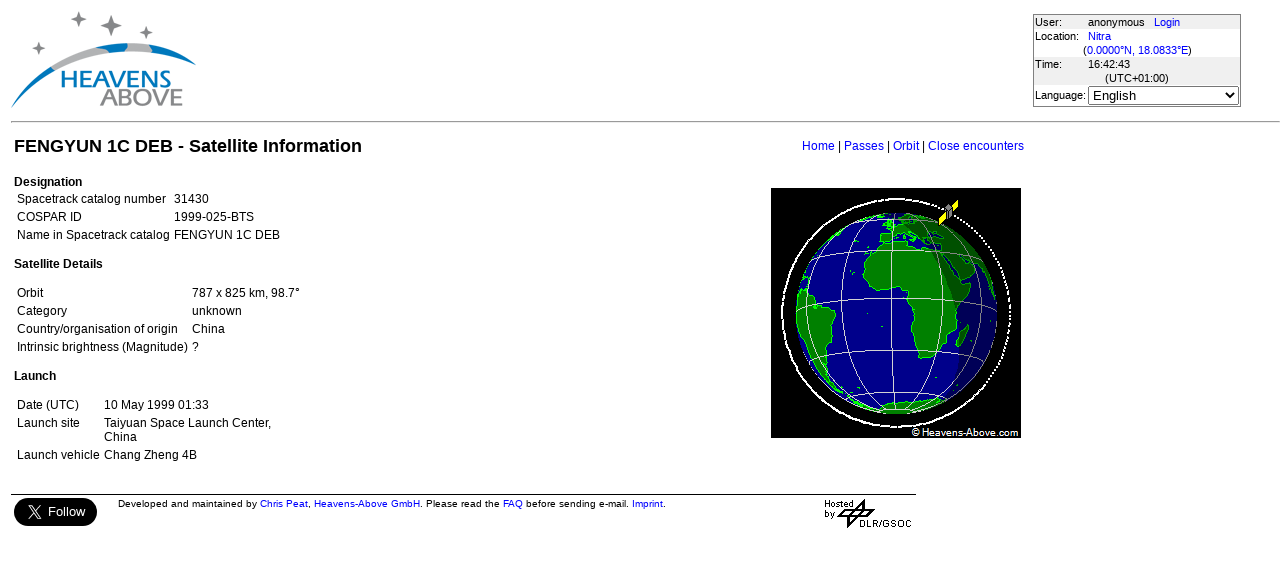

--- FILE ---
content_type: text/html; charset=utf-8
request_url: https://www.heavens-above.com/satinfo.aspx?satid=31430&lat=0&lng=18.08333&loc=Nitra&alt=149&tz=CET
body_size: 15376
content:


<!DOCTYPE html>
<html lang="en" dir="ltr">
<head><title>
	FENGYUN 1C DEB - Satellite Information
</title><meta http-equiv="X-UA-Compatible" content="IE=edge" /><meta name="description" content="Satellite predictions and other astronomical data customised for your location." /><link href="css/ha.css" rel="stylesheet" type="text/css" /><link rel="shortcut icon" href="/favicon.ico" type="image/vnd.microsoft.icon" /><link rel="icon" href="/favicon.ico" type="image/vnd.microsoft.icon" />
	<script type="text/javascript" src="//code.jquery.com/jquery-1.12.0.min.js"></script>
    <script type="text/javascript" src="/scripts/standard.min.js"></script>
	<script type="text/javascript">
		function updateLocalTime(utc) {
			var localdiff = parseInt($('#utcOffset').val());
			var local_now = new Date(utc.getTime() + localdiff);
			$('#spanTime').text(formatTime(local_now));
		}

		$(function () {
			onClockTick = updateLocalTime;
			startClock();
		});
	</script>
	
	</head>
<body>
	<form name="aspnetForm" method="post" action="./satinfo.aspx?satid=31430&amp;lat=0&amp;lng=18.08333&amp;loc=Nitra&amp;alt=149&amp;tz=CET" id="aspnetForm">
<div>
<input type="hidden" name="__EVENTTARGET" id="__EVENTTARGET" value="" />
<input type="hidden" name="__EVENTARGUMENT" id="__EVENTARGUMENT" value="" />
<input type="hidden" name="__LASTFOCUS" id="__LASTFOCUS" value="" />
<input type="hidden" name="__VIEWSTATE" id="__VIEWSTATE" value="[base64]/y9xsNqzV6zO6avVtMnPF6t5LRbKRO2XS2z0HsVM4W1dtm66El6KRm5v3tmOpoLqYMZg9ye0+kFLEUghsbT8a+GbDyoR4MBjOv6VFsmy0wA1BRrg9fI2NDP1kmav1np76p/E7kExLkYFmYld2LsIflfneZz1FYEp2R089ECjeCWASGE7DynAWgxmBf2GKSFq0I3CNBRgLe6BT9M2jsBGXuSJtgHf4wEvVwdG5sUIlB9eIwcTC4wUJkC0EzPIWnGijv7gVncWQBlBwI9rnBUx1jwYjoKD7HQaI4a5h3TGQt9aIKk074hn/snIxSxj78Ve5DEDo/Nud2l9YG0RUVFhMKlTW+UYBXz/gUlnOtdYD33Vyuk4wSroHTteIWbCHg05e9oytsY1BYc5gepNXoCFXqAzXkMGDH+uHYiGhWyBvztb5CFEvKS3JzjSkyXkWx109OaqyzM4QNxEZ/T2YFgwsNZzXoRvjtW+1xzgfQDFVcF0HMx29nEZHbTsbAtCaNbY96DgH3i7YlK1+/p5w6bnykYx3/prh0suPJsQnrsgO+9XZOnM8wOOHoOxsJu74gwR9zCTAwYAQepRKAEka+hcTj6tUT+rrHpqaeB3PsjGVdLanK/n4BfYR/MYI8HmU9ikW4/3JFJ3RJfPfGh+7dnJx+dz+nL2+TBiQ6t10TdnkdQV7rJLHpBB2nhTFtQ75x/aq2P2CzfsZDPIMtzrpN4LzvTqs6hq7Y8R4OHOyjBKiqwhHJsTbRqlU/ah10eTo1fFgdlvpROjq8j6NmNiaomTFbwwt+xHkXTZkJ57NTMzAjP4KSzwxVwqJ6jfNyVVVMKb8bKrIoeo/[base64]/wVuIH+qk6jZeqVO1n181+PNhSEkQP+g24gWxFOVI/HJiDhWom/22kt/p9oCX2E6yglKxREWz5i5sTDS82UAEz0Mu/yVHCLLJsHyGny2MmNsXaEthDCuzuLcYN5J7+fOEpuvfGQdO+remYyd0xLdoIzOJ5cC+BsiQwe11fkW7OCWKBnOuS1e49wiT0hdNBqGRVVm0FL43dDfeh7nl7R7ZSfd/EfspxESl8VN8xJALP4cyXAkqmj0LLPlM8xDvxGjl8Bb8A7QM327RYoMfNjkHNvRx8rg9lg4/r4MW8TN98Bq58lJrbQV4TPHZjuZUk8VJHhwxy1vZshb+QBHA4RZ6fvgYu9voUjkb5w2CU27Yp83kXTLbur28dtnYgyM32NJvaawHpq5EzwOHpiMbVMCl19XaRfQmBBRy2kX6v6hjo+eDwxRXEqrOoZEd2src3Sm1xxSO4Mgm4zDMDPDkpHvyYmHjL5q/6GMXj5znvVp1jyHoyB5VBqa90PhmdmPO2yVvMQoTN6w80idgQse4ifYIJxX06M02ecVPOKO7rGXELaTMKwuFdemL+DG2Bio5F0f19DorbpvdBDeXcHie4epLWs0PF13vD18X3BT8MMIsrWyzpm3vjvp0SFLvYUzArPRrU/wqtkRzQsu7iEW7xPQoGgyuCMYuiaALNB7iVW+Bx3UM70FfOk9z0pDbnrUnkmjaNfV9D0sia04X9KxjolnSOys0wiiHGB1p42dvl4q4jLxltwbRtKBpGobBbV6g6Sei3/cWvPA4MADZkP/dYYkwfFXxbtpFNIS17BFDbFUzUcAd0HcvfIxqFNogFolNi8yVlULnXLOiVALEmoO32wYT0Jm2xbCXE19dN52yk9m8NNoOrLUuKK5MKXrJ/K5g6i7Xy9cgVSBVFzHQYiobQnkR74qWtA1E91zZHRRpbmpB6YZkKmg9bmdVd2Vp0uYMEJxPjezzN3I8x3JIQSOm+m2CgoMPoickspZMWPCYhXf5UWK+7+vuSvuuiGs/csnFEbXtowvmu7VJUEHoewwv0KZ0j/1+e4kLqF1/[base64]/Ee8YOrcFcD8Gp4xn/35kpcfzo/1WB1HNX1yR5i0IGiH0fS1NcHPRN1NhBR+05iJ7aZWCGHnlha0OtCFOD/XmPzBOyPM1Y7B7gBZjK2NIj5O1zGH04NhfS//vUAo7KnV+PSO/huRIoRFHIknFECBt9WUq+1eirsI30NTr1pxzKjj4vFNAYQIG0DW/AvmUpmhZYpHtlmStxawkHtEgWIOQ0kO3t7iW5te56+/89YQyDfOkfisPGxj+txhVCRe5jb4KBvQNp5F7+L/ULSVcFo78nmhPDjCO0tOGk43AhgLH0jwWYJsKXT2vI2Bd4HWZMsfKZ6KGkgKtHDy9P0xOSQ24k5s6A9RAaRLQjTusotY5o0mtJOOjoODwwi9FY57UQSHOKtLSNmWDL5ZdiWRPXptnzFSFCodv7NJ53m1NTv07klmOLGiIGaLlziiRkqhF+6TmIaGj+FKIkvnxJ/TkIO8ozC7KEFGxDi473Eokg4ExsNdkcNzTgHUnp1qe8pCM2DIPpG3tk6OZ/MOwonv0VJo15MWfwkekXbn9aEWBUQ5KeCvPFtABOiAX11B7gGHXFEonTsRYoaNuGhF185Y1NMsin5CzjOaVa1iLTmEuksEkWgAEFwqGa0LJlpwz4PCuGh/ja7yAXBUMKfsER7dPWfJV9iBlAnifaMh5q1HL9quamY5H9bZMu2v/ip3qs+vp5n2iscpSu/K8EIjyewjtIR7AsBPilUaeOnahTnW9Rl5j2beoeyJjAqm9cWJr5tfDzWHoI81F0E3/bw4DkgIbj+gjjEo5dMQLmPUNP8PM+JiQ9KqewUNdtTqx6YHOHkjD1nK6CmE4V6wizfWoKTaH2qFTVQg+N2BBl5S3dFGjp4X/83JGYdxgOYFz8YCd854pifQ+r5vAWL9UpA2SqSrBi/1P9j6mgSSVNynA+eQfO44nFXK4kwO+29DwU4HZGP4HSCzYfs9jEZPaRN6qMpqLLh311YkuD0nFh8/fNFAWn7dR2xLb0xTkbeXVxuHwaIMyrVSr/H2mfB9iANG1CDHrrJe65SbQwv20K3f4XOvmEF8/2t6+SkaynUVyaU7U+GQii++Cgi6f48R8YjHVrNFjsMGZcahSRYPcV1SPBRJp5m9NKu56V0hqcVf4/HJ/Pi2gvzyOSz/1nfUoEkvj6GQykL8jaEOqEAuW5XFdwX7OLAfUpWjG+PPQmE2Rg7FpsgHjNsxJes3l92D1sTesULlvf/9XoqgA1vNqa+C3d7ArwiBQ+7AnZt3JC8WiPzCpahwa6+0Elu9841BfzPTSZFZUHgjjTEKEMNrTZr8XRCLXK7w0D1LD6lw9uxGW7cU2VbtulpvQ4RCyNLkO8CNv0KU6oAwSLsDT+gvYATj/KhtitPtxdOkc/Ri/9adVwBvIf/dCq7hOn5Ayc5fGT63t17v1TKyE1XRuUrSAbGpUTLGGUtvk9T9ms=" />
</div>

<script type="text/javascript">
//<![CDATA[
var theForm = document.forms['aspnetForm'];
if (!theForm) {
    theForm = document.aspnetForm;
}
function __doPostBack(eventTarget, eventArgument) {
    if (!theForm.onsubmit || (theForm.onsubmit() != false)) {
        theForm.__EVENTTARGET.value = eventTarget;
        theForm.__EVENTARGUMENT.value = eventArgument;
        theForm.submit();
    }
}
//]]>
</script>


<div>

	<input type="hidden" name="__VIEWSTATEGENERATOR" id="__VIEWSTATEGENERATOR" value="AE24612F" />
</div>
	<input type="hidden" name="utcOffset" id="utcOffset" value="3600000" />
	<table border="0" style="margin-left: auto; margin-right: auto; border-style: none">
		<tr>
			<td>
				<a id="ctl00_hyperlinkLogo" href="./?lat=0&amp;lng=18.08333&amp;loc=Nitra&amp;alt=149&amp;tz=CET&amp;cul=en" style="display:inline-block;border-style:None;"><img src="//heavens-above.com/images/LogoNew.png" alt="" style="border-width:0px;" /></a>
			</td>
			<td>
				
					<script async src="https://pagead2.googlesyndication.com/pagead/js/adsbygoogle.js?client=ca-pub-5668297076217155" crossorigin="anonymous"></script>
<ins class="adsbygoogle" style="display:inline-block;width:728px;height:90px" data-ad-client="ca-pub-5668297076217155" data-ad-slot="5479771053"></ins>
<script>
(adsbygoogle = window.adsbygoogle || []).push({});
</script>

				
			</td>
			<td>
				<table class="userTable">
					<tr>
						<td>
							User:
						</td>
						<td>
							anonymous&nbsp;&nbsp;&nbsp;<a href="/login.aspx">Login</a>
						</td>
					</tr>
					<tr class="lightrow">
						<td>
							Location:
						</td>
						<td>
							<a id="ctl00_linkObservationSite" href="SelectLocation.aspx?lat=0&amp;lng=18.08333&amp;loc=Nitra&amp;alt=149&amp;tz=CET&amp;cul=en">Nitra</a>
							
						</td>
					</tr>
					<tr class="lightrow">
						<td colspan="2" align="center">
							(<a id="ctl00_linkLatLong" href="SelectLocation.aspx?lat=0&amp;lng=18.08333&amp;loc=Nitra&amp;alt=149&amp;tz=CET&amp;cul=en">0.0000°N, 18.0833°E</a>)
						</td>
					</tr>
					<tr>
						<td>
							Time:
						</td>
						<td>
							<span id="spanTime">
								16:42:39</span>
						</td>
					</tr>
					<tr>
						<td colspan="2" align="center">
							(UTC<span id="ctl00_lblTZ">+01:00</span>)
						</td>
					</tr>
					<tr class="lightrow">
						<td>
							Language:
						</td>
						<td>
							<select name="ctl00$ddlCulture" onchange="javascript:setTimeout(&#39;__doPostBack(\&#39;ctl00$ddlCulture\&#39;,\&#39;\&#39;)&#39;, 0)" id="ctl00_ddlCulture">
	<option value="ar">العربية</option>
	<option value="ca">Catal&#224;</option>
	<option value="cs">Čeština</option>
	<option value="da">Dansk</option>
	<option value="de">Deutsch</option>
	<option value="el">Ελληνικά</option>
	<option selected="selected" value="en">English</option>
	<option value="eo">Esperanto</option>
	<option value="es">Espa&#241;ol</option>
	<option value="eu">Euskara</option>
	<option value="fi">Suomi</option>
	<option value="fr">Fran&#231;ais</option>
	<option value="gl">Galego</option>
	<option value="he">עברית</option>
	<option value="hr">Hrvatski</option>
	<option value="hu">Magyar</option>
	<option value="it">Italiano</option>
	<option value="ja">日本語</option>
	<option value="lt">Lietuvių</option>
	<option value="nl">Nederlands</option>
	<option value="pl">Polski</option>
	<option value="pt">Portugu&#234;s brasileiro</option>
	<option value="pt-PT">Portugu&#234;s de Portugal</option>
	<option value="ro">Rom&#226;nă</option>
	<option value="ru">Русский</option>
	<option value="sk">Slovenčina</option>
	<option value="sl">Slovenščina</option>
	<option value="sv">Svenska</option>
	<option value="ta">தமிழ்</option>
	<option value="th">ไทย</option>
	<option value="tr">T&#252;rk&#231;e</option>
	<option value="uk">Українська</option>
	<option value="zh">简体中文</option>
	<option value="zh-CHT">繁體中文</option>

</select>
						</td>
					</tr>
					
				</table>
			</td>
		</tr>
		<tr>
			<td colspan="3">
				<hr />
			</td>
		</tr>
		<tr>
			<td colspan="2" valign="top">
				<table width="100%">
					<tr>
						<td align="left">
							<span id="ctl00_lblTitle" class="pagehead">FENGYUN 1C DEB - Satellite Information</span>
						</td>
						<td align="right" class="navbar">
							
							<span id="ctl00_lblNavBar"><a href="/?lat=0&lng=18.08333&loc=Nitra&alt=149&tz=CET&cul=en" title="Go to home page">Home</a> | <a href="/PassSummary.aspx?satid=31430&lat=0&lng=18.08333&loc=Nitra&alt=149&tz=CET&cul=en" title="Show visible passes">Passes</a> | <a href="/orbit.aspx?satid=31430&lat=0&lng=18.08333&loc=Nitra&alt=149&tz=CET&cul=en" title="Show orbit of this satellite">Orbit</a> | <a href="/CloseEncounters.aspx?satid=31430&lat=0&lng=18.08333&loc=Nitra&alt=149&tz=CET&cul=en" title="Show upcoming close encounters with other orbiting objects">Close encounters</a></span>
						</td>
					</tr>
				</table>
				<p />
				
    <table>
		<tr>
			<td valign="top">
	<div style="width:750px">
				<strong>
					Designation</strong>
				<table>
					<tr>
						<td>
							Spacetrack catalog number
						</td>
						<td>
							<span id="ctl00_cph1_lblSatID">31430</span>
						</td>
					</tr>
					<tr>
						<td>
							COSPAR ID
						</td>
						<td>
							<span id="ctl00_cph1_lblIntDesig">1999-025-BTS</span>
						</td>
					</tr>
					<tr>
						<td>
							Name in Spacetrack catalog
						</td>
						<td>
							<span id="ctl00_cph1_lblOIGName">FENGYUN 1C DEB</span>
						</td>
					</tr>
					<span id="ctl00_cph1_lblAlternateNames"></span>
				</table>
				<p />
				
				<strong>
					Satellite Details</strong>
				<table>
					<tr>
						<td>
							Orbit
						</td>
						<td>
							<span id="ctl00_cph1_lblOrbit">787 x 825 km, 98.7°</span>
						</td>
					</tr>
					<span id="ctl00_cph1_lblCategory"><tr><td>Category </td><td>unknown </td></tr></span>
					<span id="ctl00_cph1_lblCountry"><tr><td>Country/organisation of origin </td><td>China</td></tr></span>
					<span id="ctl00_cph1_lblMass"></span>
					<span id="ctl00_cph1_lblDimensions"></span>
					<span id="ctl00_cph1_lblBrightness"><tr><td>Intrinsic brightness (Magnitude) </td><td>?</td></tr></span>
				</table>
				<p />
				<strong>
					Launch</strong>
				<table>
					<tr>
						<td>
							Date
							(UTC)
						</td>
						<td>
							<span id="ctl00_cph1_lblLaunchDate">10 May 1999 01:33</span>
						</td>
					</tr>
					<span id="ctl00_cph1_lblLaunchSite"><tr><td valign="top">Launch site</td><td>Taiyuan Space Launch Center, <br />China</td></tr></span>
					<span id="ctl00_cph1_lblLaunchVehicle"><tr><td>Launch vehicle </td><td>Chang Zheng 4B</td></tr></span>
				</table>
				<span id="ctl00_cph1_lblDescription"></span>
				
			</div>
			</td>
			<td valign="top" align="center">
				<table>
					<tr>
						<td>
							
						</td>
					</tr>
					<tr>
						<td align="right">
							
						</td>
					</tr>
				</table>
				<table>
					<tr>
						<td>
							<img id="ctl00_cph1_imgOrbit" src="orbitdisplay.aspx?icon=default&amp;width=250&amp;height=250&amp;mode=n&amp;satid=31430" alt="View from orbit pole" style="height:250px;width:250px;border-width:0px;" />
						</td>
					</tr>
					<tr>
						<td align="center">
							<span id="ctl00_cph1_lblOrbitPictureCaption"></span>
						</td>
					</tr>
				</table>
			</td>
		</tr>
	</table>

				&nbsp;
				<p />
				<table style="border-top: 1px solid black;">
					<tr>
						<td valign="top" style="width: 100px">
							<a href="https://twitter.com/heavensabovecom?ref_src=twsrc%5Etfw" class="twitter-follow-button" data-size="large" data-show-screen-name="false" data-show-count="false">Follow @heavensabovecom</a><script async src="https://platform.twitter.com/widgets.js" charset="utf-8"></script>
							<!--<a id="ctl00_linkDonate" title="Make a donation to help with the running costs of Heavens-Above" href="Donate2.aspx"><img title="Make a donation to help with the running costs of Heavens-Above" src="//heavens-above.com/images/btn_donate_SM.gif" alt="" style="border-width:0px;" /></a>-->
						</td>
						<td valign="top">
							<div class="footer">
								Developed and maintained by <a href="mailto:Chris.Peat@heavens-above.com">Chris Peat</a>, <a href="https://heavens-above.de">Heavens-Above GmbH</a>. Please read the <a href="faq.aspx">FAQ</a> before sending e-mail. <a href="Imprint.aspx">Imprint</a>.
								</div>
						</td>
						<td>
							<a href="http://www.dlr.de/rb/en/" target="_blank">
								<img src="//heavens-above.com/images/dlrhost.gif" align="left" border="0" alt="DLR" /></a>
						</td>
					</tr>
				</table>
			</td>
			<td rowspan="1" valign="top">
				<p />
				<script async src="//pagead2.googlesyndication.com/pagead/js/adsbygoogle.js?client=ca-pub-5668297076217155" crossorigin="anonymous"></script>
<ins class="adsbygoogle" style="display:inline-block;width:336px;height:280px" data-ad-client="ca-pub-5668297076217155" data-ad-slot="7480853211"></ins>
<script>(adsbygoogle = window.adsbygoogle || []).push({});</script>

					<p />
					<script async src="//pagead2.googlesyndication.com/pagead/js/adsbygoogle.js"></script>
<ins class="adsbygoogle" style="display: inline-block; width: 336px; height: 280px" data-ad-client="ca-pub-5668297076217155" data-ad-slot="7480853211"></ins>
<script>(adsbygoogle = window.adsbygoogle || []).push({});</script>

			</td>
		</tr>
	</table>
	</form>
    <script src="//tags.onscroll.com/608ff96c-526d-43c0-92d3-5faa546bc80e/tag.min.js" async defer></script>
</body>
</html>

--- FILE ---
content_type: text/html; charset=utf-8
request_url: https://www.google.com/recaptcha/api2/aframe
body_size: 266
content:
<!DOCTYPE HTML><html><head><meta http-equiv="content-type" content="text/html; charset=UTF-8"></head><body><script nonce="NOltggPWKqwBdvepAHsP-w">/** Anti-fraud and anti-abuse applications only. See google.com/recaptcha */ try{var clients={'sodar':'https://pagead2.googlesyndication.com/pagead/sodar?'};window.addEventListener("message",function(a){try{if(a.source===window.parent){var b=JSON.parse(a.data);var c=clients[b['id']];if(c){var d=document.createElement('img');d.src=c+b['params']+'&rc='+(localStorage.getItem("rc::a")?sessionStorage.getItem("rc::b"):"");window.document.body.appendChild(d);sessionStorage.setItem("rc::e",parseInt(sessionStorage.getItem("rc::e")||0)+1);localStorage.setItem("rc::h",'1769182969521');}}}catch(b){}});window.parent.postMessage("_grecaptcha_ready", "*");}catch(b){}</script></body></html>

--- FILE ---
content_type: text/xml; charset=utf-8
request_url: https://www.heavens-above.com/GetUTC.ashx
body_size: -125
content:
<t>1769182960274</t>